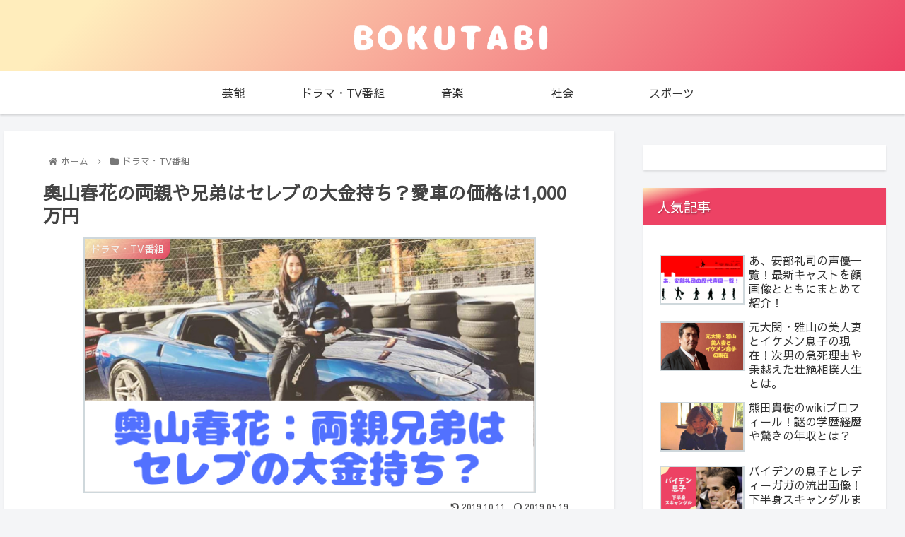

--- FILE ---
content_type: text/html; charset=utf-8
request_url: https://www.google.com/recaptcha/api2/anchor?ar=1&k=6Le0tscUAAAAAEo6gws1A12EmUj8E2iNi07icmFe&co=aHR0cHM6Ly9ib2t1LXRhYmkuY29tOjQ0Mw..&hl=en&v=cLm1zuaUXPLFw7nzKiQTH1dX&size=invisible&anchor-ms=20000&execute-ms=15000&cb=l7p15b5fc88u
body_size: 45083
content:
<!DOCTYPE HTML><html dir="ltr" lang="en"><head><meta http-equiv="Content-Type" content="text/html; charset=UTF-8">
<meta http-equiv="X-UA-Compatible" content="IE=edge">
<title>reCAPTCHA</title>
<style type="text/css">
/* cyrillic-ext */
@font-face {
  font-family: 'Roboto';
  font-style: normal;
  font-weight: 400;
  src: url(//fonts.gstatic.com/s/roboto/v18/KFOmCnqEu92Fr1Mu72xKKTU1Kvnz.woff2) format('woff2');
  unicode-range: U+0460-052F, U+1C80-1C8A, U+20B4, U+2DE0-2DFF, U+A640-A69F, U+FE2E-FE2F;
}
/* cyrillic */
@font-face {
  font-family: 'Roboto';
  font-style: normal;
  font-weight: 400;
  src: url(//fonts.gstatic.com/s/roboto/v18/KFOmCnqEu92Fr1Mu5mxKKTU1Kvnz.woff2) format('woff2');
  unicode-range: U+0301, U+0400-045F, U+0490-0491, U+04B0-04B1, U+2116;
}
/* greek-ext */
@font-face {
  font-family: 'Roboto';
  font-style: normal;
  font-weight: 400;
  src: url(//fonts.gstatic.com/s/roboto/v18/KFOmCnqEu92Fr1Mu7mxKKTU1Kvnz.woff2) format('woff2');
  unicode-range: U+1F00-1FFF;
}
/* greek */
@font-face {
  font-family: 'Roboto';
  font-style: normal;
  font-weight: 400;
  src: url(//fonts.gstatic.com/s/roboto/v18/KFOmCnqEu92Fr1Mu4WxKKTU1Kvnz.woff2) format('woff2');
  unicode-range: U+0370-0377, U+037A-037F, U+0384-038A, U+038C, U+038E-03A1, U+03A3-03FF;
}
/* vietnamese */
@font-face {
  font-family: 'Roboto';
  font-style: normal;
  font-weight: 400;
  src: url(//fonts.gstatic.com/s/roboto/v18/KFOmCnqEu92Fr1Mu7WxKKTU1Kvnz.woff2) format('woff2');
  unicode-range: U+0102-0103, U+0110-0111, U+0128-0129, U+0168-0169, U+01A0-01A1, U+01AF-01B0, U+0300-0301, U+0303-0304, U+0308-0309, U+0323, U+0329, U+1EA0-1EF9, U+20AB;
}
/* latin-ext */
@font-face {
  font-family: 'Roboto';
  font-style: normal;
  font-weight: 400;
  src: url(//fonts.gstatic.com/s/roboto/v18/KFOmCnqEu92Fr1Mu7GxKKTU1Kvnz.woff2) format('woff2');
  unicode-range: U+0100-02BA, U+02BD-02C5, U+02C7-02CC, U+02CE-02D7, U+02DD-02FF, U+0304, U+0308, U+0329, U+1D00-1DBF, U+1E00-1E9F, U+1EF2-1EFF, U+2020, U+20A0-20AB, U+20AD-20C0, U+2113, U+2C60-2C7F, U+A720-A7FF;
}
/* latin */
@font-face {
  font-family: 'Roboto';
  font-style: normal;
  font-weight: 400;
  src: url(//fonts.gstatic.com/s/roboto/v18/KFOmCnqEu92Fr1Mu4mxKKTU1Kg.woff2) format('woff2');
  unicode-range: U+0000-00FF, U+0131, U+0152-0153, U+02BB-02BC, U+02C6, U+02DA, U+02DC, U+0304, U+0308, U+0329, U+2000-206F, U+20AC, U+2122, U+2191, U+2193, U+2212, U+2215, U+FEFF, U+FFFD;
}
/* cyrillic-ext */
@font-face {
  font-family: 'Roboto';
  font-style: normal;
  font-weight: 500;
  src: url(//fonts.gstatic.com/s/roboto/v18/KFOlCnqEu92Fr1MmEU9fCRc4AMP6lbBP.woff2) format('woff2');
  unicode-range: U+0460-052F, U+1C80-1C8A, U+20B4, U+2DE0-2DFF, U+A640-A69F, U+FE2E-FE2F;
}
/* cyrillic */
@font-face {
  font-family: 'Roboto';
  font-style: normal;
  font-weight: 500;
  src: url(//fonts.gstatic.com/s/roboto/v18/KFOlCnqEu92Fr1MmEU9fABc4AMP6lbBP.woff2) format('woff2');
  unicode-range: U+0301, U+0400-045F, U+0490-0491, U+04B0-04B1, U+2116;
}
/* greek-ext */
@font-face {
  font-family: 'Roboto';
  font-style: normal;
  font-weight: 500;
  src: url(//fonts.gstatic.com/s/roboto/v18/KFOlCnqEu92Fr1MmEU9fCBc4AMP6lbBP.woff2) format('woff2');
  unicode-range: U+1F00-1FFF;
}
/* greek */
@font-face {
  font-family: 'Roboto';
  font-style: normal;
  font-weight: 500;
  src: url(//fonts.gstatic.com/s/roboto/v18/KFOlCnqEu92Fr1MmEU9fBxc4AMP6lbBP.woff2) format('woff2');
  unicode-range: U+0370-0377, U+037A-037F, U+0384-038A, U+038C, U+038E-03A1, U+03A3-03FF;
}
/* vietnamese */
@font-face {
  font-family: 'Roboto';
  font-style: normal;
  font-weight: 500;
  src: url(//fonts.gstatic.com/s/roboto/v18/KFOlCnqEu92Fr1MmEU9fCxc4AMP6lbBP.woff2) format('woff2');
  unicode-range: U+0102-0103, U+0110-0111, U+0128-0129, U+0168-0169, U+01A0-01A1, U+01AF-01B0, U+0300-0301, U+0303-0304, U+0308-0309, U+0323, U+0329, U+1EA0-1EF9, U+20AB;
}
/* latin-ext */
@font-face {
  font-family: 'Roboto';
  font-style: normal;
  font-weight: 500;
  src: url(//fonts.gstatic.com/s/roboto/v18/KFOlCnqEu92Fr1MmEU9fChc4AMP6lbBP.woff2) format('woff2');
  unicode-range: U+0100-02BA, U+02BD-02C5, U+02C7-02CC, U+02CE-02D7, U+02DD-02FF, U+0304, U+0308, U+0329, U+1D00-1DBF, U+1E00-1E9F, U+1EF2-1EFF, U+2020, U+20A0-20AB, U+20AD-20C0, U+2113, U+2C60-2C7F, U+A720-A7FF;
}
/* latin */
@font-face {
  font-family: 'Roboto';
  font-style: normal;
  font-weight: 500;
  src: url(//fonts.gstatic.com/s/roboto/v18/KFOlCnqEu92Fr1MmEU9fBBc4AMP6lQ.woff2) format('woff2');
  unicode-range: U+0000-00FF, U+0131, U+0152-0153, U+02BB-02BC, U+02C6, U+02DA, U+02DC, U+0304, U+0308, U+0329, U+2000-206F, U+20AC, U+2122, U+2191, U+2193, U+2212, U+2215, U+FEFF, U+FFFD;
}
/* cyrillic-ext */
@font-face {
  font-family: 'Roboto';
  font-style: normal;
  font-weight: 900;
  src: url(//fonts.gstatic.com/s/roboto/v18/KFOlCnqEu92Fr1MmYUtfCRc4AMP6lbBP.woff2) format('woff2');
  unicode-range: U+0460-052F, U+1C80-1C8A, U+20B4, U+2DE0-2DFF, U+A640-A69F, U+FE2E-FE2F;
}
/* cyrillic */
@font-face {
  font-family: 'Roboto';
  font-style: normal;
  font-weight: 900;
  src: url(//fonts.gstatic.com/s/roboto/v18/KFOlCnqEu92Fr1MmYUtfABc4AMP6lbBP.woff2) format('woff2');
  unicode-range: U+0301, U+0400-045F, U+0490-0491, U+04B0-04B1, U+2116;
}
/* greek-ext */
@font-face {
  font-family: 'Roboto';
  font-style: normal;
  font-weight: 900;
  src: url(//fonts.gstatic.com/s/roboto/v18/KFOlCnqEu92Fr1MmYUtfCBc4AMP6lbBP.woff2) format('woff2');
  unicode-range: U+1F00-1FFF;
}
/* greek */
@font-face {
  font-family: 'Roboto';
  font-style: normal;
  font-weight: 900;
  src: url(//fonts.gstatic.com/s/roboto/v18/KFOlCnqEu92Fr1MmYUtfBxc4AMP6lbBP.woff2) format('woff2');
  unicode-range: U+0370-0377, U+037A-037F, U+0384-038A, U+038C, U+038E-03A1, U+03A3-03FF;
}
/* vietnamese */
@font-face {
  font-family: 'Roboto';
  font-style: normal;
  font-weight: 900;
  src: url(//fonts.gstatic.com/s/roboto/v18/KFOlCnqEu92Fr1MmYUtfCxc4AMP6lbBP.woff2) format('woff2');
  unicode-range: U+0102-0103, U+0110-0111, U+0128-0129, U+0168-0169, U+01A0-01A1, U+01AF-01B0, U+0300-0301, U+0303-0304, U+0308-0309, U+0323, U+0329, U+1EA0-1EF9, U+20AB;
}
/* latin-ext */
@font-face {
  font-family: 'Roboto';
  font-style: normal;
  font-weight: 900;
  src: url(//fonts.gstatic.com/s/roboto/v18/KFOlCnqEu92Fr1MmYUtfChc4AMP6lbBP.woff2) format('woff2');
  unicode-range: U+0100-02BA, U+02BD-02C5, U+02C7-02CC, U+02CE-02D7, U+02DD-02FF, U+0304, U+0308, U+0329, U+1D00-1DBF, U+1E00-1E9F, U+1EF2-1EFF, U+2020, U+20A0-20AB, U+20AD-20C0, U+2113, U+2C60-2C7F, U+A720-A7FF;
}
/* latin */
@font-face {
  font-family: 'Roboto';
  font-style: normal;
  font-weight: 900;
  src: url(//fonts.gstatic.com/s/roboto/v18/KFOlCnqEu92Fr1MmYUtfBBc4AMP6lQ.woff2) format('woff2');
  unicode-range: U+0000-00FF, U+0131, U+0152-0153, U+02BB-02BC, U+02C6, U+02DA, U+02DC, U+0304, U+0308, U+0329, U+2000-206F, U+20AC, U+2122, U+2191, U+2193, U+2212, U+2215, U+FEFF, U+FFFD;
}

</style>
<link rel="stylesheet" type="text/css" href="https://www.gstatic.com/recaptcha/releases/cLm1zuaUXPLFw7nzKiQTH1dX/styles__ltr.css">
<script nonce="RPqee8IbsTELPsOqOItgtw" type="text/javascript">window['__recaptcha_api'] = 'https://www.google.com/recaptcha/api2/';</script>
<script type="text/javascript" src="https://www.gstatic.com/recaptcha/releases/cLm1zuaUXPLFw7nzKiQTH1dX/recaptcha__en.js" nonce="RPqee8IbsTELPsOqOItgtw">
      
    </script></head>
<body><div id="rc-anchor-alert" class="rc-anchor-alert"></div>
<input type="hidden" id="recaptcha-token" value="[base64]">
<script type="text/javascript" nonce="RPqee8IbsTELPsOqOItgtw">
      recaptcha.anchor.Main.init("[\x22ainput\x22,[\x22bgdata\x22,\x22\x22,\[base64]/[base64]/[base64]/[base64]/[base64]/KHEoSCw0MjUsSC5UKSxpZShILGwpKTpxKEgsNDI1LGwpLEgpKSw0MjUpLFcpLEgpKX0sRUk9ZnVuY3Rpb24obCxDLEgsVyl7dHJ5e1c9bFsoKEN8MCkrMiklM10sbFtDXT0obFtDXXwwKS0obFsoKEN8MCkrMSklM118MCktKFd8MCleKEM9PTE/[base64]/[base64]/[base64]/[base64]/[base64]/[base64]/[base64]/[base64]/[base64]/[base64]/[base64]\\u003d\\u003d\x22,\[base64]\\u003d\x22,\[base64]/DqcOawrbCtcKKPQbDq2jDvMOdDMO8w5dyb0UufwXDq3xVwq/Dm0REbMOjwrTCh8OOXgEPwrIowrrDuzrDqFo9wo8ZeMO8MB90w7TDilDCrA1cc23CjQxhccK8LMOXwr7DoVMcwoJkWcOrw6TDjcKjC8KSw5rDhsKpw4BFw6EtbcKAwr/DtsKmGRlpaMOvcMOIHsOtwqZ4V2dBwpkAw70ofgASLyTDl395AcKlQG8JcWk/w55/JcKJw47CpMOANBcBw7lXKsKQMMOAwr8EeEHCkGEnYcK7RSPDq8OcHMONwpBVFcKQw53Dih8ew68Lw4FIcsKAAw7CmsOKFMKJwqHDvcO/wpwkSVzCpE3DvjkrwoIDw4PCscK8a0zDvcO3P3XDtMOHSsKqST3Cnghfw49FwoHCsiAgJMOGLhcQwqEdZMKmwoPDkk3CrmjDrC7Ct8OMwonDg8KnW8OFf2UCw4BCR3Z7QsOCYEvCrsK/[base64]/[base64]/Z8OyCMK0J8OiWVHCuCNjw6JYw5vCiMKAVxprXMK/[base64]/[base64]/[base64]/[base64]/w4V/wrjClD3CjnwqQQBWwq/[base64]/DlS4rw4zDj2MKw50DwrLDuMOfwrXCr8Krw5rDmVZtwp3ChhcDEQrCpsKAw7I4K2N6V2jCkyHCl217woBpwoPDk1l8wqbDsG/DnlTCoMKETj7Dvk7DnR0YZDXDtMOzUVx7wqLCoXLDp0jDswhuwoHDtsOBwqHDhyt2w6sqfcObKcOtw7rCusKyDMKgd8KZw5DDmsKnEcK5J8O0J8Kxwo3CmsKWwp4/wpHDuzINw7NuwqEcw5UrwozDswnDqhnDvMO3wrXCmmoawq7DucKiE0VJwrDDkVrCpyjCjGXDk2Jswp4Vw5Mtw6gvDgpYAThWIcOxCMO/woUTw5/Cg1d3NBUaw5nCuMOcNsOfRWkmw7vDuMKNw4bDsMOLwqkSw4PDuMOrH8Kaw6jDtsOhahQ/w4fCi2fClz3Cv1TCtDLCq3nCqW4HZ08xwqJkw4XDg2JnwqnCp8ORwofDt8Onw6QFw7QLR8O+w4dddEd0w7ohCsO9wrk/wokWNCMAw4gvJgPCnMO+ZD8PwpDCozfCo8K6w5LClsK5wpHCmMKrMcObBsKywpUWdQB7IH/[base64]/[base64]/GMO2YgjDu8K7wq1RVzdcRcKTwrALw7HCr8O3wpggwoPDrTotw6ZYDcOvVsOQwrRMw6TDs8KqwpnCtEpkOgfDvnwuEsOmwqXCvkANdMK/SsKuwqvDnEccaS3DsMKXOQfCujg5D8OCwpXDhcKdZnbDomHCh8KhNsOpC1nDscOELcOpwr7DpAZqwqvCv8OYRsOVZMKNwo7CkitdayfDkw/Chx5qw4Mhw5jCp8K2KsKEYMK6wq9zPUhXwp/CrMK4w5bCpsO4wqIaGDJ+LMOzMcOiwqNLXSddwokgw53Dk8OFw5EVwp3DqA8/wrfCo0QOwpPDuMONJ0DDusOYwqdnw6TDlBnCl2HDt8Kfw4hJwp3Dk3bDk8Opw7RTX8OTcEvDm8KRw71LIcKZMMKQwoFBw4wUC8OEwqozw54DUSbCridOwpp6en/CqQFvJCjCiBbCuGZZwpRBw6fDokJkdsOUWcO7MwbCoMOlwojCuU07wqTChMOkDsOfM8KfPHFNwqrCqcKoAsOkw6I9wo9gwqbDnxLDu1c7ZQIpS8ONwqAwH8Oewq/Ck8K6wq1nQG14w6DDij/CsMOlYkdGFhPDoDrDiyV9YFdtw5zDum8AbcKMRsKTfhjCiMOiw4zDij/[base64]/[base64]/DoynCqxdVw6fDn8ORw7/[base64]/DqkQyw70Hwr4FwrvCrSzDlMKSF8Khw4YKFDwUdMOqRMKlOVzCq3tQw5AZZyd2w7LCtsKdXV3CpU3CiMKQHG7Dn8O9c0tZHcKFw4/CgTpfw5DCnsKFw4fCvQsrVcK0RB0HLBAHw7xxTFlHecKVw49RHVdjVBfChcKgw7XCn8Kbw6VjexEgwpHCoQnCmxvDtMOKwqM9DsOGH3ADw4RkOMKrwqR/HMO8w716wr3DqRbCpMKFI8O2UMOEF8KcQcOAZcOWwqtpOj3DjGvDnicMwpg2w5I4IHdgE8KYGsOQKcOSasOAMsOQwo/[base64]/DjsKZw5skUMKJw5MZPQ/Cuh7Dv0EAHsKfw5spbcOOCA8lNRd2SDTCsW1iGMOAFcKzwo0+L2Uswr4mwpDCkShYWcOWXcO3ZxvCs3JIbMOjwojCuMOwAcOFw5wlw4PDtWc2FlY5McOsYH7Ch8OXwokNMcOQw7gCTkFgw4fCpMOCw7/[base64]/DuAQSw5fCucK2w7bDmcOtw6Egw4XDnsOqwoF1RDt1EEccTAbCoRllAXcuezcSwpwOw4FiUsOyw5pLFGbDp8OSPcKewqcHw6lVw6bCr8KddC1RCHHDmEY+wovDlyQhw4DDh8OdYMKINgTDmsO/SnjDt0wGfnrDiMK3w6oTbcO3w4E1w7x0w7VRw4DDrcKpUMOOwqcJw4o3R8O3DMKKw7/DiMKFJUR7wo/[base64]/CvnDDv8OvDU/DhMOwQmoBCcKSJE9tc8OaJ33DiMKpw4E+w4PCqMKGw6YpwrYfw5LDv3vDpzvCisOAYsOxEyvClMOPEFXCncOoMcO6w5c8w6FCf3Jfw4YsJi7CrcKXw7jDhWFrwoJZQMKSEMKUEcKzwpAzIlVvw6HDo8OTBsO6w53CnMOFfWtaYsKAw5XDhsK5w5/CkMKuOnzCqcO6wqzCtk3CpAHDuCcjDT3DmsOGwqItIMKdwqF9aMOgHcKSw644Sk3CgAXClUrDsGTDj8OAGyLDtD8Ew6jDgDrCp8OXLXxtw6/CocO5w4x8w6l6JHtobDVaAsK3w6Nsw5kWwqXDvQpmw4gEw7UjwqgXworCrMKRMcODPVBiGsKPwrpSKsOIw4XCgsKEw5ZyIMKdwqt2KQFTUcOjN0zCjsK0w7Nww5IHwoHCvsK2OsOdTFfDgcK+wrAmLMK/Xzh/OcKNaCYiGlNhWMKXMVLCtFTCpT5sB3DDvW8WwpxmwpI3w7bDr8KDwpfCjcKcasKxNmXDlVDDqR01F8K/U8K8RgoQw7bDhxFbesKiw5hkwrIIwrZgwqoww5vCnMOCKsKNUsO7SU4CwrZow6scw5bDqnYtPnXDlAY6Y2ZNwqJXIB9zwoBUWV7DqMOHTllnLW9tw6fDnwEVXsKww4RVw5LClMKpThAywpPCiyBjw6NlAxDChhFOPMOywothw5rCl8OdUsOWEifDoWx/wqvCusKKSVpRw6XCh3MHw6bCuXTDiMKWwog2DcKvwqgbHcOwfUrDqytLw4ZWw6NLw7LClTzDisOuFV3DtGnDjATDpHDCsW1bwqALTFbCoVHCmn8nE8Khw5/DncKqFDPDhE91w7TDjcO/[base64]/DjlbDoW/[base64]/[base64]/[base64]/CksO/S19NNsKZw4ddR3c5w4I0w7fDizJmMcOXw7Euw5FMasKQecKCwrvDpMKWXnvCgQ7Cl3TDscOGA8O3woczO3nCpBLCqMO9wqDChMK3w6LCvkzCpsOpwoPDrcOXw7XDqMOqBsKaeF0rLDXCjsOcw5/[base64]/AsOJKSoKw7ciw79/w7TDq8Kjw594P8OGR1AWDsO7w5MRw7EYbh5ww5QoTsOZw7RfwrDDvMKCw7wxwprDgsO7Y8ORKMKYGMKtw7nDpcO+woYRUQorLEQKHMK6w4DDq8Kwwq/Cp8Ovw45LwrQULkkAdATCmSdiw50BHMOpwrrCviTDm8OecALCl8KlwpPDjsKMA8O/[base64]/AzXCuXZ2WsKZwqMswrx9BcKydMK/dh43w4rCvzBZBycXUsK4w40FcMKNw7TCuUQAwqHDiMKsw5hvwpA8wpnDjsKMwqLCncKcMX/DsMK1wotdw6JCwqZnw7MtYMKQSMKyw4IRw5cxNhnCo1DCk8KjVMOYTxQcwr5KPcKHeA3DvmwOR8O8PsO1VcKJP8Ksw4LDusOcw5/Cj8K+AsOUVcOJw6vCj34gwrrDsx/DrsK5Y3PCn1krDsKjQsOow5DDujMmXcOzIMKEwosSaMO+cEdxYCHCj1oSwpvDp8O8w4tiwoo/[base64]/wqwIw6sJLXxgw4nCiMOtw6HCncObwrdybkZewqVxWH3ClcOWwq7Cp8KCwo0Lw7MpB3BoOy5/Q2dOw4xswprCnsK6wqLCqBfDmMKUw5rDmT9Nw591w7Fcw7jDugHDrcKlw4rCvMOCw6LCnkcZYMKiEsK1w5BWZcKXwqDDlcOrFsO8TsKRwo7ChXhjw5N9w7/[base64]/[base64]/wpNMw6ITwrvCscKZwr7DosK3wpvDl8KTwo3CunZ8ETDCpMO6YcKnD2dpwqR8wp7ChsK9wpvDkBTCssKjwprDvgVJdksxBQvCjF7DgcOFw7BpwoodFsKYwoXCgMOGw6Aiw6cBw4Mbwq9JwpRHCMOgKsKOIcO3VcK3w7c7T8OIfcOzwo3DiSnCtMO5UXXCicOAw7x/wqNOT01cfwLDqkIQwqjCicOMKl0KwoXCvDXDrGY5YsKPUW9SYB04GcKrXWcgO8OXCMOkWV/DicOSNF3DvMOsw4lKf23DoMKpwozDvRLDsGvCpisMw4fChMO3ccO+X8KAY2HDi8OKbMOnwqnCnhrCixpowpvDocK5w6vCmkXDhyrDhMOwTsKBF2p7KMKdw6nDqcKYw4s/w6XCvMKhPMOUw5hWwq4gLC/Dt8Kjw7kvcRIwwoVAa0XCkH/Ci1rCkkxTwqcYVMKLw77CoT4Uw7xsbHrCsi/CicOwNXdRw4ZTVMKDwosYcMK/[base64]/CrX3CvB58U8OdccOXw40CAic+HsKYw6zCti4ua8Kww6FsOsK3MsOowqYtwqV8wqEFw4TDi3zCncOlIsKiDsO2BA/DmsKswrZxKXTCmVI9w5AOw6LDuG0Tw4JgRUdiaFnDjQwrH8KRAMKiw6Zoa8OJw6DDmsOow50xMSrCisKNw4jDvcK0WsK6K1N5OksKw7Mlw6MEw41Hwp/DnjTCmcKXw7gMwrl9AMOWajLCsC1hwr/CgsO6w47ClAnCnn0wSMKzcsKgBsO8dMKfBBLCswEBZC1vYU7DqDlgwrrCnsKzS8KVw6QuX8KbdcKZKsKMdWBtQBp4NynDi1ENwrxsw67DgF8pXcKGw7/DgMOiLcKew6lJBW8JGsOvwozCvyXDuzLCusOnZElEw74TwppweMKzdyjCk8ORw6zCvyjCukNjw5rDq0nDhwrChBtpwp/CrsO/w6MkwqoOacKkHUjCjMORMcOBwpHDhRcnw4XDgsKuEDsydsOzHEQQQMKSaU/ChMKKw7XDtThVCzxdwpvCqsOAwpczwq/DrgnDszg+wq/[base64]/w5jCjTMdwq0jKcOKw65EXDjDmk5LBXcYw7AAw5MzX8O4DDlwTcK8XVrDr2VmQcOEw6V3w7PDtcOsM8KCw6nDn8K6wqg8GzfCuMKxwqDCuz3Ct3YEwosNw6lzw7HDv1LCr8ONMcKew4A/FsKdRcKlwq9mNcO6w49Aw63DnsKJw5bCtzLCj1JgVsOTw7k/LzLCs8KZFsKWYMOYcx8xLU3Cm8OrUDIBScO4aMOMw6peM0zDqFg1JCtzwpl/wrk+HcKbIcOUw5DDghjChR5RZ3LDqhLDucK6JcKVawcRw6wmcSPCvWt9wpsaw7vDtsKQE2HCsmnDrcKYVMKcQMODw44XR8O8CcKuKk3DhQ91IMOKw5XCuTcTwo/Dl8ORb8KQcsK+GyF/wosow4N0w4oDOQwFZBDCuivCksK0Fy0Zw5nCgcOFwobCoTptw6Y2wo/DnzLDkA0AwpzCu8OICcO9I8Kww5ltV8KWwpMJwqTDtsKpbgIaesO1c8Kjw4PDiSAmw74bwo/Cm17Dr1BzUMKBw64dwoIERXbDpcOnXG7CpnlORMKnHDrDglrCqnfDvwZWJsKgNsKuwrHDmsKWw5zDvMKAXcKGw6XDjVLCjH/[base64]/ChkTCpsOfLgxvR3TDncOtw6N8Bz8eworDu0dvHcKvw6ozHsKrTFDCkjDCiX7CgkEMEi/DosOmwrh1PMO6MjvCocK/[base64]/CsMKwwpUsw4vCnmzDt2LDk8KITcK2QQI/GcO+wrl7wrLDhQ3DnsOzOsO/ZhDDqsKIIMK9wpAEfzUULnxoYMOnY2bClsOvZsOsw4bDksOqFsOGw55fwpTCpsKhw7ojw5oJDMOoNg4qw6wGbMOlw65BwqxMwq/[base64]/DHEjTMOQwp9WJcKWWyfDhivDghcnAR0VSMKZwrlcV8K9w6ZJwphNw5nCt11Rwq56QRHDrcKzdMOMJA3DvzlnLWTDlnPCrMOMUMOnMRctYU7CpsK4wrPCs3zCnx5ow7nCjRvCvcOOw7HDqcO9S8Oaw7zDq8O5fEg0F8KLw7DDgURKw5XDqnjDvcKcBQPDswhSClIuw5/DqGXCnsKHw4PDj0pew5cCwo92wrVhV0HDjhLDvMKow4fCscKNeMKqTkBBeDrDosKiH1PDg2kXwqPCgFNPwpIZSV1AeA9WwqLCgsKoLwgpwq3CjDlmw5EcwrjCqMOgeiHDncK6w4DClkjDtEZow43CiMOAOsK5wqTDjsOxw5RYwrRoBcO/DcK4YMODwq/Cj8KNw5zCmhXCqTLCr8O+TsOmwq3CsMKjY8OKwpoJeDrChyXDjEFHwpfCm0whwpTDqMKUMcOKYcKQa3jCnULCqMOPLMOMwqd3w5zCicKvwqjDpE0TEcOMF3zCuFLCiVLCpjbDoG0FwpgTPcKVw6zDg8KUwopnelXCk1BFOXrDp8O/YcK+RjBMw7cnR8OqWcOmwrjCssOLIiPDjsKnwonDkwxPwpfCosOcPMOnScOYJGbDssODSMO8bgBYwrVNwpfCicO7M8OGBcONwprCg3vChVU3wqLDnADCqjxnwpLDuxEOw6d3e2IHw5tbw6VZIEfDsD/Cg8KJw6rCkmTCssKoFcOqE01wC8KyPMOew6TDsH/CgcOZO8KmNTTCgsKcwpnDosKdVBTDiMOCQsKUwptswq3DssOPwrHDsMOEHDDDnHHCq8KEw4oDwojCkMKnEiIrNS4Uwr/CuBFlLSrDnwVqwpXDrMKnw6oaDMOgw5pbwpBuwqIyYxXCpMKzwpp1ccKLwq0sb8KcwqZpwovCizs6BsKFwqnCjsOyw55cw6/DphnDkkkHBw8ce0vDqMO7wpBiXFkdw6/DgMK7w4nCh3rCi8OWUGMXwprDt00KMsKQwp3DusOpdcOVQ8Opw57DvhV9I2zCjzbDvcOJwqTDsXfCjcKLDgDCicK4w7wPdVLCs0PDhw3DpCjCizMEw5TDkjVfTWE7W8KwUANGcg7Cq8KmUlAJRsOwNsOkwpQCw7R8e8KFfVQ/wqnCrMKKEBHDtsKSdcK+w6oOw6cyYzsHwonCrRPDjDBCw413wrEXKcO3w4lqazbCnsKBQk0zw5zDsMKGw5DDjcO1wrXDtU7DvT/CvlPDlGXDj8K3B1PCr3A6J8Kyw5pXw4DClEPDt8O5NmTDsFrDpsO0asOgO8Kdw5zCrFsmwrknwpEQAMK1wpRUw6zDnmrDmcOoJ23CsllyZsOMImnDggRjE2NCS8KfwprCjMOCw5dcAlfDhcKoZ3tkwqsbDkbDjC3CrsKre8OmHsOncsKUw4/CuTLDq3nCucKGw4dXw7ZjZ8KkwqrDuFzCn2bDqAjCuXHDi3fCu2bDtX5zclzCunonS0lGasKrdDPDpsOWwqTDqsK9wpBXw78pw77DtVfCsGJzYsOXOxMCew/ClMKiNzbDisOswpnCvhhYJ2bCsMK2wpxNa8Obw4QGwrgJJ8Oscw4mCcObw5NNfnhuwpUTacOVwocBwqFeD8OcRhXDu8OHw4hbw6/Ck8OPLsKcwpZGRcKsFF3Dn1jCtkDCiXJxw5cbcCJ8HUbDsiwrHMO1wrtdw7TCgsOAwpPCu3IVacOze8O+VVpXEcKpw6pvwrPCjxxowrAvwqN/wpjClycPeh16IcOQwofDqRfDpsKGwqrCiXLCs0fDmBgvwpvDnC5Cw6fDjT0MWcOzBn4kHcKdYMKjLAnDsMKRLMOowpXDscKcPTBCwqpMdU1zw79+w7/CicOOw4XDqS/DpsOrw6BYVMO+HG7CqsOyXVNXwrnCm3rChMK5IsKgQVdQJSLDnsOpwpzDg1DClQ/Du8Omwo40BsOtwqbCuhXCnwsGw4BJU8KSwqTCv8Kiw5nDvcORSF3CpsOZJRPCr0gAH8Khw411L15oOzs6wptUw5c2UVMWwp3Du8O/VVDCtAcwVcODQEHDusOrUsOewoNpNl/DrMKVV1/CocOgJ2JhQcOqP8KuPsKGw7PCiMOPw7VxXsOsI8OJw4MlG0rDm8KmS2rDqDRYw6Ftw7ZMNyfDnEMiw4YVVAXDqgbDmMOpw7Y4wrksWsKmJMK4DMOdLsOfw6TDk8ONw6PCrnwfw5EKOH1FDCxYBsONR8KbC8OKB8Ozbiw4wpQmwo/CgsKDFcOMbMOpwqIZLsOEwo5+w4PCvsKfw6NPw7cpw7XDmCUGGgjDgcOXJMOqw6DDrsOMFsKaYcOjF2rDl8Klw53Crh9Xwo7DicKXaMOfw7UjW8OEw4nCgH9cG09Owp4XQEjDo3law6zCkMKCwpYBwr/DtsO/w4rDq8OYEzPCkUvChVzDosKGw4kacMK7W8Klwq9CPRDCp1/CiXo9woNVBDPCo8KPw67Djj0JLiJYwqdtwppdwo9MNhvDnV/Dt39Pwqpmw405w4xjw7DDjGjDgMKCwqLDpcKNVBE+w4vDgAHCqMOSwrnCt2XCqUcRClVSw7bCrgjDkx0LccOyRMKsw5ssDcKWw7jCmsKIZMO3NVd8PxsDScKmTsKXwrNga0PCqMOtwo4sBwcPw4A0WQnCsGvDm1cew4/DhcK8KnbCuyQLBsOnOsORw53Cigg6w4cVw5jCgwJ9L8O+wo/CpMOkwpDDuMOnwpxxJMKowrQxwqjCjTBOXQcBLMKOwovDhMKYwp7DmMOtE2wMU3BCTMK/[base64]/ChsOUw6ERR8OzAA1RwqzCmMORworCmUbDokZXw6fDmE4aw7Riw4HCncOGGy/[base64]/[base64]/CpyTCpcKsV8KaA8Okw4wxJsK/OMKKw59/VMOCwqPDhMKkaRl9w4x4UsOqwpB2wo58wq7CjEPClHzDo8KCwo/CgsKiwrzCvw/Cm8K8w7bCt8OiScO7XmkEBnVpMwTDq1oiw7zCukDCucOFWDYNUcKNflfDmTPCqzrDssOHacOaVAjDr8KZXRDCuMKHOsOxY2TCk3jDp1/CsxdXL8KgwpVCwrvCgMK/w47DnwnCo201C1l7Jk1dUsKsPAF/[base64]/[base64]/VTnCvcO/SkHDlzfDqnvDk1nDvldnJsKpfi41w6nCusK1w7Vdw6pJGMOFAm/DvQjDicKIw75hZBnDsMONwqsZQsOHwpLDpMKaUMOMw4/[base64]/Coyg4WXgeIhM9w7Y3H8OVwp1vEizDihTDs8OtwoJSwqFoCcOUBW3DlVQ0L8KIIzhYw67DsMOWUMKVWCZFw7RrE3bCh8OSPQHDmS9Hw6zCpcKPw4k/w77DmsOJcMO6M1jDo1TCusOyw5nCizo0wqLDnsOiwqPDrBR7wpt+w592bMK2P8O2wqPDtVlPw5ofwpzDhw81wqjDvcKKYS7DgcOKD8OqHlwyGU/[base64]/Dtj9sK2rDt8KQUsKEPsOHKsOGC3cPw6MdbjzCnHzClsK9wqvDicObwpNCMkjDgMO9G1fDnSIePBx0AsKBAsK2ecKpw4jCjWPDg8OFw7PDnlgRMRdLw6rDk8KfMcORQMKAw4ElwqDCgcKMZsKRw6ckwoXDpBUHEAZHw4PDt3wJCsOrw4AOwpDChsOcaTAYDsKGOG/CjFTDqMOxJsK3OiHCi8O6wpLDsSHCnsKRaRskw5oxaUfCnCg5wpIjB8K4wos/[base64]/CqcKSd8KFFMKGD8KQw5TDisKKwp4+wpnDnUYHwrfDoknCuU5jwr4VB8K5Kw3CucOiwrDDg8Owe8KDeMKMPRsrw45Iw7gKK8Opw7rDjHfDgC5cLMKyDcKmw6zCmMKjwp7DosOMwpLCscKbcMOpYRgzJcKWFEXDscKMw6k+bx84LE/CmcKTw7nCgW5mwq0YwrUUTjHDksO1w5bCn8OMwrpRB8ObworDhkjDkcKVNQgDwrLDrGQrM8OTw45Ow49jWMOYOSEaHkJ/w4U+w5jCvg5Tw4jCu8K0JlrDrMKLw7HDr8Oawr3Cn8K0wqpswph/w6bDp28DwpLDhFIEwqLDl8Kuwop4w6bCkBIBwpnCjn/CtsKhwqIrw6Q/d8O0Py1Mw5jDqyDCvTHDmw7DuRTCj8KDNQlcwrBZw6bCvS3DicKrwpEywoFbCMOKwrvDqcKywoTCiS0swqPDisOtAQAdwqPCvydSc29xw5zCsmkUEXPDhg3CtFbCqcODwoHDmm/Dnl3DkcKrJFRWwobDuMKfwqjDj8ORE8KUwp42TCzDhjw0wp/DpFEsTMKeQ8KiTTPCkMOXHcOXdMKlwpFEw7DCn1HCv8KgU8KYScO5wr0CCMOIw7V7wrbDjsODXmcNWcKbw71adsKycHzDh8O9w6hSZsOCw4TCgxDCjRQ/wrp0wrZWbsKgUMKHIi3DuXBla8KEwrHDjMKDw4/DmsKKwp3Dqx3Cq2rCosKQwrXCg8Kvw5zChg7DucK9DcOFRlTDlsKlwqnDicKaw7nCncO/[base64]/DlzZQw5lFw7cfwq3CswDDjT3DhMKXLsK0wqlMwqvDlcK6w4fCv35vRsKKFcKvw5jCqcO5Hz9meVvCllAdwpPDuX8Iw4fCuA7CmHhNw5ETKlnCrcOYwrECw5/DjnBJHMK5AMKpWsKeWQV9M8Kpa8OYw6A/VkLDqUDCksKZY0BeaRFkw51BGcKAwqU+w67CtTR0wrPChXDDucOaw7LCvAXDnjXCkEV7wqbDhQoAfMOSPVbCgBfDi8Kkw7VmHg9ww6MpCcO3a8KrDWwrNTnCkCTCtMKAF8K/KMOLBy7CusKUWMKFTFvClBLDgcKpKMOVwonDsTkSQxgwwoXCjMKJw4jDtMOOwoLCnsK9Uhh0w7jDhF7DpsOHwo8FT1TCssOREgtfwpTCp8KRw4xgw7TDszU7w69RwqEuZADDkh4+wq/DkcOtD8O8w71dOQwyMxrDtsKGFkjDscKuNGoAwrzCoX8Vw7jDgMOvCsOew6HCtsKpVGcCdcOywp4DB8OSY1ojIMO/w7jCisOjw7DCh8Kjd8K2wps0A8KSwp3CiAjDgcK8fGXDqxoEwoNQwrnCtcOGwoxzWiHDl8OoDB5SYWdFwrbCnldLw7nChsKETsOBCS9/[base64]/[base64]/CiyrCsMOjw40WP8K8w71gRcKeTcKTw5wVw67DusKOfDXCssKcw6/DvcOAwq/Co8KuQjoXw5wDVnnDnsK8wrzCgMOPw6XCgsKywqfClTXDmGh4wq/[base64]/[base64]/CpgQ0aC/CscK7woTCpUrDlCLDtsOYwpzCliTDmTbDusOMGcKWFsKFwqDCi8OVPsKcSsKEw5nDmQvCj0LDm3ctw4rCtcOIHA99woLDhhhVw484w7IowolcFTUTwokEw59LCjhEXVXDnUzDp8OMdn1NwpoEZCfCmWkkfMKFF8Ksw5LChTTCmMKUwoLCmMOFUMONaB7CuAhPw7LCk0/DmMOWw6cawo/Dp8KbAQXDvTpkwpHDiQJ+Z0LCs8OJw5pewpzDn0dYZsOEwrlww67CjMO/w4fDn1dVw5HCscK1wopNwpZkH8OMw5XCocO6FMO/FMOtwpjCgsKBw7VVw7TDjMKJw7V6IcKlRcOJF8OewrDCp03CmMKVDCzDkkvCknhMwqfCrMKKHMOgwro8wpktJ1gWwqBFKMKSw5MTf3kwwpwXwqXDkWDCrMKQGEA5w5fCjxJXJsOIwoPDmMOFwqbCnHPDtMKDbDNHwqvDtV9nIMOWw59Zw4/Cn8Orw6V+w6dlwprCs2gQdnHCvcK9Gy5sw6jCocKsAz18wrzCnEbCkUQiahHCvVACIwjCjVXChiV+HHTDlMOAw7nChQjCgFQICcOWw6Y6B8O0wo4iw7vCtMOfNyl/wofCqF3CqxXDjk3Csy53bcOtNMKWwoY0w4rCmyNbwqrCr8K+w6nCvjbDvRdOOiTDhsO5w7xaAEBKBsKEw6XDqhjDpzFeJVnDscKHw7nCvMOfXcOww5DCkDI0woBIYGQcImHDvsORcMKEw7lFw6nCjwLDun/DsmZdfMKCG2Qhb0dkVcKAM8Ozw57CunvCqcKJw4liw5bDnynDicOwWsOIBcOvKXZxa2gew40WbXjDtsKMXHAqw5HDrn5YVcOweFfDpRLDrmIbJcO1GnbDncORwoHCj3cfw5PDpAtxYsOqK0I7c3bCvMKKwpp7fTzDvsOdwp7CvsKZw4ElwovDicOfw6vCl1/DvMKEw5fDuRLDncOow7fCpcKDFBjDjcOvMsOMwpFvTcK4A8KYC8KSFBtUwp07CMOUKjbCnGDDiVPCmsK0RDjCqmXCgcKYwqXDlkPCicOLwrYLOWwhwq94w5gEwqzCocKCSMKfA8KbLTHCj8KxCMO2VBcIwqnDhMKgwrnDgsOIw5fDmcKFw6F1wo/[base64]/KsOIw4LDicKpKAYrwpXCph1dLgpEw67Ct8OzPsOVZgnCrl1KwqhsHhDCh8Ogw7lZWBtCFsOYwocSYMKQGsKIwoA2wotwTQLCrXdwwpPCrcOnEWM+w7Y/w7MrRMKiw5/Cn3zDh8OcW8O5wp3CpDMuKz/Dq8OnwrLCvVXDvzQLw49IZlzChMOEw40kRcODccKxAHEQw4XCg3gCwrxBXXLCl8OsW3FWwpdHw4DCtcOzw5IPw7TChsOCVMK+w6QHdyBcMzoQSMOiIsO3wqg1wrkgw6lvSMO/bChHFhkuw5nCsBzDqsOhBiMteEA5w7jCjkJlZ2xDCm/[base64]/CncOkXCjCgT7Cn8OuwqXCillFXsO/[base64]/DjHbDt1FIw4fDvRrDiUvCjQlfwq3Dk8KbwqFfXSzDlyjCjsO4woQFw4/[base64]/HsKSOsKYwrFHwogwI8OcEgg6ECbCkgTDlsKLwqDDn3YAw6DCh37DnsOHVkXClMOxF8OCw44/IU7CvWQpTlHDisKhTsO/wqYbwqh8LA16w73Ct8OCA8OewrR4wrTDt8KxbMOKC38Owqx/[base64]/Cu03DtMOGHsOYF8KNwq5kOSzDn8OyCFXDncKBwrzDnAzDp1QXwrfCuzoIwoXDpCzDmsOVw4pFwpHDjsO7w61EwpkIw7tUw65rOsK3CcKGC0HDosOlBVkSI8O6w6MEw5bDpnzCmA9ww5/CgcO2woVmH8KFGHrDqcO4OMOSQQvCpWLDu8KJfwVxGBbDhMOASWHCpsOawpzDsCfCkT3DjMKkwphsDj80BMOnVlVUw7cQw6FxesKKw6NedmXDhMOSw7/[base64]/CnTM5MnwgfVvDlUnDqXjDtsOzYCQ9LsKvwo3DrW3DljzDmsONw63Cl8OUw49Qw40uWnLDi1DCpx7DiQvDmRzCnsOfPsKkesKWw5zCtz02TCPCnsOUwr9ow6JgfX3CkxYlHypHw4V9M0NHw7IGw4DDisKTwqMDf8KHwotQDmR/YVHDrsKgbcONRsONDT8twowAKsK0BF4ew7s4w7kPw7HDhsOLw4AnYh7CucKrw5LDvV5WL2sBdMOPIDzDncK+wqp1R8KlYWoGEsOncsOAwpA+AmkWWMOPHVfDsQXCo8Kyw4PCj8OhfcOtwoJQw4/DusKTHD7CssKmV8O0ZiIWccO0F0nCgxcaw6vDhS/DjFrCmBzDnx7DlnYNwq/[base64]/RsKfwpEZSsK3w67DnEMNHQbCsgBewpkRwqzDk2/Dqyp5w7FTwofCsXTCt8K9b8KqwoPCijdSwpDCrUlkTsO+dG4jw5tuw7Ywwo93w6BhRMO/[base64]/DigDCucOHLHArw6p2AsOpCcOKUcOlwq5fwqPCoHFLJBjCmAZbFxF+w7oRQxPClsOmFEfDr2tJwpRsNQwqwpbDo8Opw4PCkMOZw75ow47Ciw1CwoHDiMOjw6zClMO/[base64]/[base64]/VMKjDWJbfsKzb8OxwobDpCE9SQkww75fwonCicKjw4chUsKeGcOcwrEow53ClcKNwqh/cMO1fcOCAVfCvcKlw68Dw51zLn1ibsK5wpAHw50pwoIedsKrwpwvwrBLEsOaKcOww700wrjCsDHCr8K3w4rDpsOOCQ57VcKjZyvClcKFwqYrwpvCscOwCsKVw5DCtMKJwo0/XsKTw6IlSSHDvSsaYMKTw6zDosKvw7MZWmPDgBXDi8KHfX3DmSxaGcKLBEnDj8ObTcO+TsOvwqVIJMOtwoLCg8OewoLDpxVAMizDqDwIwrRPw7YETMKUwqXCrcKOw4Y6w47Dvwk4w5jCn8KDwp/DrmIhwpFAw4hxM8O4w5DCkRHDlAHCncO4AsKfwpnDp8O7KMOCwqzCnMOJwpQPw75DekHDqMKfMiFowpLCs8OVwpzDjMKGwpZOwovDh8Oow6ESw4vCiMKyw6TCvcOvLTIVEnbDjsK8QcOPcibDolgQNlnDtA0sw7zDrx/[base64]/w5pyw6nCrcK3OsKQwofDi8KNVmgcFQrDm2hIEsKAwokfbS8xL1nDpnvDvMKNw5oCPsKGw6g0QsO/w4TDp8KLVcKMwpRrwodswpTCsk/ChgXDn8OoKcKadMKrwoTDmz9fSVkewo7DhsOwbMOMwoogasOjdxLCvcK9w6HCpibCocKkw6/CnMOJDsO8LD0VR8K2HS8lwodRwpnDnyxOwpJqw7EbZyXCt8OzwqJ8OsOSw4/DuiAMd8Kmw6XCnX/[base64]\x22],null,[\x22conf\x22,null,\x226Le0tscUAAAAAEo6gws1A12EmUj8E2iNi07icmFe\x22,0,null,null,null,0,[21,125,63,73,95,87,41,43,42,83,102,105,109,121],[5339200,980],0,null,null,null,null,0,null,0,null,700,1,null,0,\x22CvkBEg8I8ajhFRgAOgZUOU5CNWISDwjmjuIVGAA6BlFCb29IYxIPCJrO4xUYAToGcWNKRTNkEg8I8M3jFRgBOgZmSVZJaGISDwjiyqA3GAE6BmdMTkNIYxIPCN6/tzcYADoGZWF6dTZkEg8I2NKBMhgAOgZBcTc3dmYSDgi45ZQyGAE6BVFCT0QwEg8I0tuVNxgAOgZmZmFXQWUSDwiV2JQyGAA6BlBxNjBuZBIPCMXziDcYADoGYVhvaWFjEg8IjcqGMhgBOgZPd040dGYSDgiK/Yg3GAA6BU1mSUk0GhwIAxIYHRG78OQ3DrceDv++pQYZxJ0JGZzijAIZ\x22,0,0,null,null,1,null,0,1],\x22https://boku-tabi.com:443\x22,null,[3,1,1],null,null,null,1,3600,[\x22https://www.google.com/intl/en/policies/privacy/\x22,\x22https://www.google.com/intl/en/policies/terms/\x22],\x22Ktnenjkn1hZI1NLZfuZ5+Dnx5y6CoJ/hrBFdI52WJGw\\u003d\x22,1,0,null,1,1762285471245,0,0,[92,168],null,[233],\x22RC-iAQXSNqxOoOSrQ\x22,null,null,null,null,null,\x220dAFcWeA5zpye3HYA1zDcgPLeWCEdlJwj3pzuvfnQ5VRYqxO-JpmA-ogOlMwabFuh1K-TmtoQm6R6grK_wG072Knul41__fyykdg\x22,1762368271344]");
    </script></body></html>

--- FILE ---
content_type: text/html; charset=utf-8
request_url: https://www.google.com/recaptcha/api2/aframe
body_size: -248
content:
<!DOCTYPE HTML><html><head><meta http-equiv="content-type" content="text/html; charset=UTF-8"></head><body><script nonce="ezeEVK7m6Qjo8MageNnsQg">/** Anti-fraud and anti-abuse applications only. See google.com/recaptcha */ try{var clients={'sodar':'https://pagead2.googlesyndication.com/pagead/sodar?'};window.addEventListener("message",function(a){try{if(a.source===window.parent){var b=JSON.parse(a.data);var c=clients[b['id']];if(c){var d=document.createElement('img');d.src=c+b['params']+'&rc='+(localStorage.getItem("rc::a")?sessionStorage.getItem("rc::b"):"");window.document.body.appendChild(d);sessionStorage.setItem("rc::e",parseInt(sessionStorage.getItem("rc::e")||0)+1);localStorage.setItem("rc::h",'1762281873486');}}}catch(b){}});window.parent.postMessage("_grecaptcha_ready", "*");}catch(b){}</script></body></html>